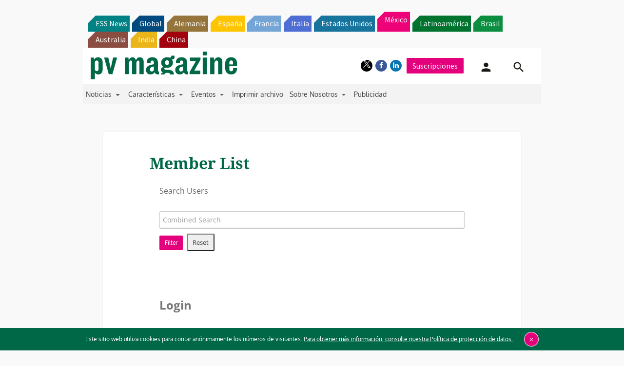

--- FILE ---
content_type: text/html; charset=utf-8
request_url: https://www.google.com/recaptcha/api2/aframe
body_size: 267
content:
<!DOCTYPE HTML><html><head><meta http-equiv="content-type" content="text/html; charset=UTF-8"></head><body><script nonce="bms01IEEHJwUXWNdBayLSg">/** Anti-fraud and anti-abuse applications only. See google.com/recaptcha */ try{var clients={'sodar':'https://pagead2.googlesyndication.com/pagead/sodar?'};window.addEventListener("message",function(a){try{if(a.source===window.parent){var b=JSON.parse(a.data);var c=clients[b['id']];if(c){var d=document.createElement('img');d.src=c+b['params']+'&rc='+(localStorage.getItem("rc::a")?sessionStorage.getItem("rc::b"):"");window.document.body.appendChild(d);sessionStorage.setItem("rc::e",parseInt(sessionStorage.getItem("rc::e")||0)+1);localStorage.setItem("rc::h",'1769639881315');}}}catch(b){}});window.parent.postMessage("_grecaptcha_ready", "*");}catch(b){}</script></body></html>

--- FILE ---
content_type: text/css
request_url: https://www.pv-magazine-mexico.com/wp-content/plugins/upme/css/upme-datepicker.css?ver=6.6.4
body_size: 4816
content:
/*! jQuery UI - v1.10.3 - 2013-08-21
* http://jqueryui.com
* Includes: jquery.ui.core.css, jquery.ui.resizable.css, jquery.ui.button.css, jquery.ui.datepicker.css, jquery.ui.dialog.css
* To view and modify this theme, visit http://jqueryui.com/themeroller/?ffDefault=Verdana%2CArial%2Csans-serif&fwDefault=normal&fsDefault=1.1em&cornerRadius=4px&bgColorHeader=cccccc&bgTextureHeader=highlight_soft&bgImgOpacityHeader=75&borderColorHeader=aaaaaa&fcHeader=222222&iconColorHeader=222222&bgColorContent=ffffff&bgTextureContent=flat&bgImgOpacityContent=75&borderColorContent=aaaaaa&fcContent=222222&iconColorContent=222222&bgColorDefault=e6e6e6&bgTextureDefault=glass&bgImgOpacityDefault=75&borderColorDefault=d3d3d3&fcDefault=555555&iconColorDefault=888888&bgColorHover=dadada&bgTextureHover=glass&bgImgOpacityHover=75&borderColorHover=999999&fcHover=212121&iconColorHover=454545&bgColorActive=ffffff&bgTextureActive=glass&bgImgOpacityActive=65&borderColorActive=aaaaaa&fcActive=212121&iconColorActive=454545&bgColorHighlight=fbf9ee&bgTextureHighlight=glass&bgImgOpacityHighlight=55&borderColorHighlight=fcefa1&fcHighlight=363636&iconColorHighlight=2e83ff&bgColorError=fef1ec&bgTextureError=glass&bgImgOpacityError=95&borderColorError=cd0a0a&fcError=cd0a0a&iconColorError=cd0a0a&bgColorOverlay=aaaaaa&bgTextureOverlay=flat&bgImgOpacityOverlay=0&opacityOverlay=30&bgColorShadow=aaaaaa&bgTextureShadow=flat&bgImgOpacityShadow=0&opacityShadow=30&thicknessShadow=8px&offsetTopShadow=-8px&offsetLeftShadow=-8px&cornerRadiusShadow=8px
* Copyright 2013 jQuery Foundation and other contributors Licensed MIT */

/* Layout helpers
----------------------------------*/
.ui-datepicker-wrapper .ui-helper-hidden {
	display: none;
}
.ui-datepicker-wrapper .ui-helper-hidden-accessible {
	border: 0;
	clip: rect(0 0 0 0);
	height: 1px;
	margin: -1px;
	overflow: hidden;
	padding: 0;
	position: absolute;
	width: 1px;
}
.ui-datepicker-wrapper .ui-helper-reset {
	margin: 0;
	padding: 0;
	border: 0;
	outline: 0;
	line-height: 1.3;
	text-decoration: none;
	font-size: 100%;
	list-style: none;
}
.ui-datepicker-wrapper .ui-helper-clearfix:before,
.ui-datepicker-wrapper .ui-helper-clearfix:after {
	content: "";
	display: table;
	border-collapse: collapse;
}
.ui-datepicker-wrapper .ui-helper-clearfix:after {
	clear: both;
}
.ui-datepicker-wrapper .ui-helper-clearfix {
	min-height: 0; /* support: IE7 */
}
.ui-datepicker-wrapper .ui-helper-zfix {
	width: 100%;
	height: 100%;
	top: 0;
	left: 0;
	position: absolute;
	opacity: 0;
	filter:Alpha(Opacity=0);
}

.ui-datepicker-wrapper .ui-front {
	z-index: 100;
}


/* Interaction Cues
----------------------------------*/
.ui-datepicker-wrapper .ui-state-disabled {
	cursor: default !important;
}


/* Icons
----------------------------------*/

/* states and images */
.ui-datepicker-wrapper .ui-icon {
	display: block;
	text-indent: -99999px;
	overflow: hidden;
	background-repeat: no-repeat;
}


/* Misc visuals
----------------------------------*/

/* Overlays */
.ui-datepicker-wrapper .ui-widget-overlay {
	position: fixed;
	top: 0;
	left: 0;
	width: 100%;
	height: 100%;
}
.ui-datepicker-wrapper .ui-resizable {
	position: relative;
}
.ui-datepicker-wrapper .ui-resizable-handle {
	position: absolute;
	font-size: 0.1px;
	display: block;
}
.ui-datepicker-wrapper .ui-resizable-disabled .ui-resizable-handle,
.ui-datepicker-wrapper .ui-resizable-autohide .ui-resizable-handle {
	display: none;
}
.ui-datepicker-wrapper .ui-resizable-n {
	cursor: n-resize;
	height: 7px;
	width: 100%;
	top: -5px;
	left: 0;
}
.ui-datepicker-wrapper .ui-resizable-s {
	cursor: s-resize;
	height: 7px;
	width: 100%;
	bottom: -5px;
	left: 0;
}
.ui-datepicker-wrapper .ui-resizable-e {
	cursor: e-resize;
	width: 7px;
	right: -5px;
	top: 0;
	height: 100%;
}
.ui-datepicker-wrapper .ui-resizable-w {
	cursor: w-resize;
	width: 7px;
	left: -5px;
	top: 0;
	height: 100%;
}
.ui-datepicker-wrapper .ui-resizable-se {
	cursor: se-resize;
	width: 12px;
	height: 12px;
	right: 1px;
	bottom: 1px;
}
.ui-datepicker-wrapper .ui-resizable-sw {
	cursor: sw-resize;
	width: 9px;
	height: 9px;
	left: -5px;
	bottom: -5px;
}
.ui-datepicker-wrapper .ui-resizable-nw {
	cursor: nw-resize;
	width: 9px;
	height: 9px;
	left: -5px;
	top: -5px;
}
.ui-datepicker-wrapper .ui-resizable-ne {
	cursor: ne-resize;
	width: 9px;
	height: 9px;
	right: -5px;
	top: -5px;
}
.ui-datepicker-wrapper .ui-button {
	display: inline-block;
	position: relative;
	padding: 0;
	line-height: normal;
	margin-right: .1em;
	cursor: pointer;
	vertical-align: middle;
	text-align: center;
	overflow: visible; /* removes extra width in IE */
}
.ui-datepicker-wrapper .ui-button,
.ui-datepicker-wrapper .ui-button:link,
.ui-datepicker-wrapper .ui-button:visited,
.ui-datepicker-wrapper .ui-button:hover,
.ui-datepicker-wrapper .ui-button:active {
	text-decoration: none;
}
/* to make room for the icon, a width needs to be set here */
.ui-datepicker-wrapper .ui-button-icon-only {
	width: 2.2em;
}
/* button elements seem to need a little more width */
.ui-datepicker-wrapper button.ui-button-icon-only {
	width: 2.4em;
}
.ui-datepicker-wrapper .ui-button-icons-only {
	width: 3.4em;
}
.ui-datepicker-wrapper button.ui-button-icons-only {
	width: 3.7em;
}

/* button text element */
.ui-datepicker-wrapper .ui-button .ui-button-text {
	display: block;
	line-height: normal;
}
.ui-datepicker-wrapper .ui-button-text-only .ui-button-text {
	padding: .4em 1em;
}
.ui-datepicker-wrapper .ui-button-icon-only .ui-button-text,
.ui-datepicker-wrapper .ui-button-icons-only .ui-button-text {
	padding: .4em;
	text-indent: -9999999px;
}
.ui-datepicker-wrapper .ui-button-text-icon-primary .ui-button-text,
.ui-datepicker-wrapper .ui-button-text-icons .ui-button-text {
	padding: .4em 1em .4em 2.1em;
}
.ui-datepicker-wrapper .ui-button-text-icon-secondary .ui-button-text,
.ui-datepicker-wrapper .ui-button-text-icons .ui-button-text {
	padding: .4em 2.1em .4em 1em;
}
.ui-datepicker-wrapper .ui-button-text-icons .ui-button-text {
	padding-left: 2.1em;
	padding-right: 2.1em;
}
/* no icon support for input elements, provide padding by default */
.ui-datepicker-wrapper input.ui-button {
	padding: .4em 1em;
}

/* button icon element(s) */
.ui-datepicker-wrapper .ui-button-icon-only .ui-icon,
.ui-datepicker-wrapper .ui-button-text-icon-primary .ui-icon,
.ui-datepicker-wrapper .ui-button-text-icon-secondary .ui-icon,
.ui-datepicker-wrapper .ui-button-text-icons .ui-icon,
.ui-datepicker-wrapper .ui-button-icons-only .ui-icon {
	position: absolute;
	top: 50%;
	margin-top: -8px;
}
.ui-datepicker-wrapper .ui-button-icon-only .ui-icon {
	left: 50%;
	margin-left: -8px;
}
.ui-datepicker-wrapper .ui-button-text-icon-primary .ui-button-icon-primary,
.ui-datepicker-wrapper .ui-button-text-icons .ui-button-icon-primary,
.ui-datepicker-wrapper .ui-button-icons-only .ui-button-icon-primary {
	left: .5em;
}
.ui-datepicker-wrapper .ui-button-text-icon-secondary .ui-button-icon-secondary,
.ui-datepicker-wrapper .ui-button-text-icons .ui-button-icon-secondary,
.ui-datepicker-wrapper .ui-button-icons-only .ui-button-icon-secondary {
	right: .5em;
}

/* button sets */
.ui-datepicker-wrapper .ui-buttonset {
	margin-right: 7px;
}
.ui-datepicker-wrapper .ui-buttonset .ui-button {
	margin-left: 0;
	margin-right: -.3em;
}

/* workarounds */
/* reset extra padding in Firefox, see h5bp.com/l */
.ui-datepicker-wrapper input.ui-button::-moz-focus-inner,
.ui-datepicker-wrapper button.ui-button::-moz-focus-inner {
	border: 0;
	padding: 0;
}
.ui-datepicker-wrapper .ui-datepicker {
	width: 17em;
	padding: .2em .2em 0;
	display: none;
}
.ui-datepicker-wrapper .ui-datepicker .ui-datepicker-header {
	position: relative;
	padding: .2em 0;
}
.ui-datepicker-wrapper .ui-datepicker .ui-datepicker-prev,
.ui-datepicker-wrapper .ui-datepicker .ui-datepicker-next {
	position: absolute;
	top: 2px;
	width: 1.8em;
	height: 1.8em;
}
.ui-datepicker-wrapper .ui-datepicker .ui-datepicker-prev-hover,
.ui-datepicker-wrapper .ui-datepicker .ui-datepicker-next-hover {
	top: 1px;
}
.ui-datepicker-wrapper .ui-datepicker .ui-datepicker-prev {
	left: 2px;
}
.ui-datepicker-wrapper .ui-datepicker .ui-datepicker-next {
	right: 2px;
}
.ui-datepicker-wrapper .ui-datepicker .ui-datepicker-prev-hover {
	left: 1px;
}
.ui-datepicker-wrapper .ui-datepicker .ui-datepicker-next-hover {
	right: 1px;
}
.ui-datepicker-wrapper .ui-datepicker .ui-datepicker-prev span,
.ui-datepicker-wrapper .ui-datepicker .ui-datepicker-next span {
	display: block;
	position: absolute;
	left: 50%;
	margin-left: -8px;
	top: 50%;
	margin-top: -8px;
}
.ui-datepicker-wrapper .ui-datepicker .ui-datepicker-title {
	margin: 0 2.3em;
	line-height: 1.8em;
	text-align: center;
}
.ui-datepicker-wrapper .ui-datepicker .ui-datepicker-title select {
	font-size: 1em;
	margin: 1px 0;
}
.ui-datepicker-wrapper .ui-datepicker select.ui-datepicker-month-year {
	width: 100%;
}
.ui-datepicker-wrapper .ui-datepicker select.ui-datepicker-month,
.ui-datepicker-wrapper .ui-datepicker select.ui-datepicker-year {
	width: 49% !important; /*Fix for popular themes*/
	display:inline-block !important; /*Fix for popular themes*/
	margin-bottom:0 !important; /*Fix for popular themes*/
}
.ui-datepicker-wrapper .ui-datepicker table {
	width: 100%;
	font-size: .9em;
	border-collapse: collapse;
	margin: 0 0 .4em;
}
.ui-datepicker-wrapper .ui-datepicker th {
	padding: .7em .3em;
	text-align: center;
	font-weight: bold;
	border: 0;
}
.ui-datepicker-wrapper .ui-datepicker td {
	border: 0;
	padding: 1px;
}
.ui-datepicker-wrapper .ui-datepicker td span,
.ui-datepicker-wrapper .ui-datepicker td a {
	display: block;
	padding: .2em;
	text-align: right;
	text-decoration: none;
}
.ui-datepicker-wrapper .ui-datepicker .ui-datepicker-buttonpane {
	background-image: none;
	margin: .7em 0 0 0;
	padding: 0 .2em;
	border-left: 0;
	border-right: 0;
	border-bottom: 0;
}
.ui-datepicker-wrapper .ui-datepicker .ui-datepicker-buttonpane button {
	float: right;
	margin: .5em .2em .4em;
	cursor: pointer;
	padding: .2em .6em .3em .6em;
	width: auto;
	overflow: visible;
}
.ui-datepicker-wrapper .ui-datepicker .ui-datepicker-buttonpane button.ui-datepicker-current {
	float: left;
}

/* with multiple calendars */
.ui-datepicker-wrapper .ui-datepicker.ui-datepicker-multi {
	width: auto;
}
.ui-datepicker-wrapper .ui-datepicker-multi .ui-datepicker-group {
	float: left;
}
.ui-datepicker-wrapper .ui-datepicker-multi .ui-datepicker-group table {
	width: 95%;
	margin: 0 auto .4em;
}
.ui-datepicker-wrapper .ui-datepicker-multi-2 .ui-datepicker-group {
	width: 50%;
}
.ui-datepicker-wrapper .ui-datepicker-multi-3 .ui-datepicker-group {
	width: 33.3%;
}
.ui-datepicker-wrapper .ui-datepicker-multi-4 .ui-datepicker-group {
	width: 25%;
}
.ui-datepicker-wrapper .ui-datepicker-multi .ui-datepicker-group-last .ui-datepicker-header,
.ui-datepicker-wrapper .ui-datepicker-multi .ui-datepicker-group-middle .ui-datepicker-header {
	border-left-width: 0;
}
.ui-datepicker-wrapper .ui-datepicker-multi .ui-datepicker-buttonpane {
	clear: left;
}
.ui-datepicker-wrapper .ui-datepicker-row-break {
	clear: both;
	width: 100%;
	font-size: 0;
}

/* RTL support */
.ui-datepicker-wrapper .ui-datepicker-rtl {
	direction: rtl;
}
.ui-datepicker-wrapper .ui-datepicker-rtl .ui-datepicker-prev {
	right: 2px;
	left: auto;
}
.ui-datepicker-wrapper .ui-datepicker-rtl .ui-datepicker-next {
	left: 2px;
	right: auto;
}
.ui-datepicker-wrapper .ui-datepicker-rtl .ui-datepicker-prev:hover {
	right: 1px;
	left: auto;
}
.ui-datepicker-wrapper .ui-datepicker-rtl .ui-datepicker-next:hover {
	left: 1px;
	right: auto;
}
.ui-datepicker-wrapper .ui-datepicker-rtl .ui-datepicker-buttonpane {
	clear: right;
}
.ui-datepicker-wrapper .ui-datepicker-rtl .ui-datepicker-buttonpane button {
	float: left;
}
.ui-datepicker-wrapper .ui-datepicker-rtl .ui-datepicker-buttonpane button.ui-datepicker-current,
.ui-datepicker-wrapper .ui-datepicker-rtl .ui-datepicker-group {
	float: right;
}
.ui-datepicker-wrapper .ui-datepicker-rtl .ui-datepicker-group-last .ui-datepicker-header,
.ui-datepicker-wrapper .ui-datepicker-rtl .ui-datepicker-group-middle .ui-datepicker-header {
	border-right-width: 0;
	border-left-width: 1px;
}
.ui-datepicker-wrapper .ui-dialog {
	position: absolute;
	top: 0;
	left: 0;
	padding: .2em;
	outline: 0;
}
.ui-datepicker-wrapper .ui-dialog .ui-dialog-titlebar {
	padding: .4em 1em;
	position: relative;
}
.ui-datepicker-wrapper .ui-dialog .ui-dialog-title {
	float: left;
	margin: .1em 0;
	white-space: nowrap;
	width: 90%;
	overflow: hidden;
	text-overflow: ellipsis;
}
.ui-datepicker-wrapper .ui-dialog .ui-dialog-titlebar-close {
	position: absolute;
	right: .3em;
	top: 50%;
	width: 21px;
	margin: -10px 0 0 0;
	padding: 1px;
	height: 20px;
}
.ui-datepicker-wrapper .ui-dialog .ui-dialog-content {
	position: relative;
	border: 0;
	padding: .5em 1em;
	background: none;
	overflow: auto;
}
.ui-datepicker-wrapper .ui-dialog .ui-dialog-buttonpane {
	text-align: left;
	border-width: 1px 0 0 0;
	background-image: none;
	margin-top: .5em;
	padding: .3em 1em .5em .4em;
}
.ui-datepicker-wrapper .ui-dialog .ui-dialog-buttonpane .ui-dialog-buttonset {
	float: right;
}
.ui-datepicker-wrapper .ui-dialog .ui-dialog-buttonpane button {
	margin: .5em .4em .5em 0;
	cursor: pointer;
}
.ui-datepicker-wrapper .ui-dialog .ui-resizable-se {
	width: 12px;
	height: 12px;
	right: -5px;
	bottom: -5px;
	background-position: 16px 16px;
}
.ui-datepicker-wrapper .ui-draggable .ui-dialog-titlebar {
	cursor: move;
}

/* Component containers
----------------------------------*/
.ui-datepicker-wrapper .ui-widget {
	font-family: Verdana,Arial,sans-serif;
	font-size: 1.1em;
}
.ui-datepicker-wrapper .ui-widget .ui-widget {
	font-size: 1em;
}
.ui-datepicker-wrapper .ui-widget input,
.ui-datepicker-wrapper .ui-widget select,
.ui-datepicker-wrapper .ui-widget textarea,
.ui-datepicker-wrapper .ui-widget button {
	font-family: Verdana,Arial,sans-serif;
	font-size: 1em;
}
.ui-datepicker-wrapper .ui-widget-content {
	border: 1px solid #aaaaaa;
	background: #ffffff url(images/ui-bg_flat_75_ffffff_40x100.png) 50% 50% repeat-x;
	color: #222222;
}
.ui-datepicker-wrapper .ui-widget-content a {
	color: #222222;
}
.ui-datepicker-wrapper .ui-widget-header {
	border: 1px solid #aaaaaa;
	background: #cccccc url(images/ui-bg_highlight-soft_75_cccccc_1x100.png) 50% 50% repeat-x;
	color: #222222;
	font-weight: bold;
}
.ui-datepicker-wrapper .ui-widget-header a {
	color: #222222;
}

/* Interaction states
----------------------------------*/
.ui-datepicker-wrapper .ui-state-default,
.ui-datepicker-wrapper .ui-widget-content .ui-state-default,
.ui-datepicker-wrapper .ui-widget-header .ui-state-default {
	border: 1px solid #d3d3d3;
	background: #e6e6e6 url(images/ui-bg_glass_75_e6e6e6_1x400.png) 50% 50% repeat-x;
	font-weight: normal;
	color: #555555;
}
.ui-datepicker-wrapper .ui-state-default a,
.ui-datepicker-wrapper .ui-state-default a:link,
.ui-datepicker-wrapper .ui-state-default a:visited {
	color: #555555;
	text-decoration: none;
}
.ui-datepicker-wrapper .ui-state-hover,
.ui-datepicker-wrapper .ui-widget-content .ui-state-hover,
.ui-datepicker-wrapper .ui-widget-header .ui-state-hover,
.ui-datepicker-wrapper .ui-state-focus,
.ui-datepicker-wrapper .ui-widget-content .ui-state-focus,
.ui-datepicker-wrapper .ui-widget-header .ui-state-focus {
	border: 1px solid #999999;
	background: #dadada url(images/ui-bg_glass_75_dadada_1x400.png) 50% 50% repeat-x;
	font-weight: normal;
	color: #212121;
}
.ui-datepicker-wrapper .ui-state-hover a,
.ui-datepicker-wrapper .ui-state-hover a:hover,
.ui-datepicker-wrapper .ui-state-hover a:link,
.ui-datepicker-wrapper .ui-state-hover a:visited {
	color: #212121;
	text-decoration: none;
}
.ui-datepicker-wrapper .ui-state-active,
.ui-datepicker-wrapper .ui-widget-content .ui-state-active,
.ui-datepicker-wrapper .ui-widget-header .ui-state-active {
	border: 1px solid #aaaaaa;
	background: #ffffff url(images/ui-bg_glass_65_ffffff_1x400.png) 50% 50% repeat-x;
	font-weight: normal;
	color: #212121;
}
.ui-datepicker-wrapper .ui-state-active a,
.ui-datepicker-wrapper .ui-state-active a:link,
.ui-datepicker-wrapper .ui-state-active a:visited {
	color: #212121;
	text-decoration: none;
}

/* Interaction Cues
----------------------------------*/
.ui-datepicker-wrapper .ui-state-highlight,
.ui-datepicker-wrapper .ui-widget-content .ui-state-highlight,
.ui-datepicker-wrapper .ui-widget-header .ui-state-highlight {
	border: 1px solid #fcefa1;
	background: #fbf9ee url(images/ui-bg_glass_55_fbf9ee_1x400.png) 50% 50% repeat-x;
	color: #363636;
}
.ui-datepicker-wrapper .ui-state-highlight a,
.ui-datepicker-wrapper .ui-widget-content .ui-state-highlight a,
.ui-datepicker-wrapper .ui-widget-header .ui-state-highlight a {
	color: #363636;
}
.ui-datepicker-wrapper .ui-state-error,
.ui-datepicker-wrapper .ui-widget-content .ui-state-error,
.ui-datepicker-wrapper .ui-widget-header .ui-state-error {
	border: 1px solid #cd0a0a;
	background: #fef1ec url(images/ui-bg_glass_95_fef1ec_1x400.png) 50% 50% repeat-x;
	color: #cd0a0a;
}
.ui-datepicker-wrapper .ui-state-error a,
.ui-datepicker-wrapper .ui-widget-content .ui-state-error a,
.ui-datepicker-wrapper .ui-widget-header .ui-state-error a {
	color: #cd0a0a;
}
.ui-datepicker-wrapper .ui-state-error-text,
.ui-datepicker-wrapper .ui-widget-content .ui-state-error-text,
.ui-datepicker-wrapper .ui-widget-header .ui-state-error-text {
	color: #cd0a0a;
}
.ui-datepicker-wrapper .ui-priority-primary,
.ui-datepicker-wrapper .ui-widget-content .ui-priority-primary,
.ui-datepicker-wrapper .ui-widget-header .ui-priority-primary {
	font-weight: bold;
}
.ui-datepicker-wrapper .ui-priority-secondary,
.ui-datepicker-wrapper .ui-widget-content .ui-priority-secondary,
.ui-datepicker-wrapper .ui-widget-header .ui-priority-secondary {
	opacity: .7;
	filter:Alpha(Opacity=70);
	font-weight: normal;
}
.ui-datepicker-wrapper .ui-state-disabled,
.ui-datepicker-wrapper .ui-widget-content .ui-state-disabled,
.ui-datepicker-wrapper .ui-widget-header .ui-state-disabled {
	opacity: .35;
	filter:Alpha(Opacity=35);
	background-image: none;
}
.ui-datepicker-wrapper .ui-state-disabled .ui-icon {
	filter:Alpha(Opacity=35); /* For IE8 - See #6059 */
}

/* Icons
----------------------------------*/

/* states and images */
.ui-datepicker-wrapper .ui-icon {
	width: 16px;
	height: 16px;
}
.ui-datepicker-wrapper .ui-icon,
.ui-datepicker-wrapper .ui-widget-content .ui-icon {
	background-image: url(images/ui-icons_222222_256x240.png);
}
.ui-datepicker-wrapper .ui-widget-header .ui-icon {
	background-image: url(images/ui-icons_222222_256x240.png);
}
.ui-datepicker-wrapper .ui-state-default .ui-icon {
	background-image: url(images/ui-icons_888888_256x240.png);
}
.ui-datepicker-wrapper .ui-state-hover .ui-icon,
.ui-datepicker-wrapper .ui-state-focus .ui-icon {
	background-image: url(images/ui-icons_454545_256x240.png);
}
.ui-datepicker-wrapper .ui-state-active .ui-icon {
	background-image: url(images/ui-icons_454545_256x240.png);
}
.ui-datepicker-wrapper .ui-state-highlight .ui-icon {
	background-image: url(images/ui-icons_2e83ff_256x240.png);
}
.ui-datepicker-wrapper .ui-state-error .ui-icon,
.ui-datepicker-wrapper .ui-state-error-text .ui-icon {
	background-image: url(images/ui-icons_cd0a0a_256x240.png);
}

/* positioning */
.ui-datepicker-wrapper .ui-icon-blank { background-position: 16px 16px; }
.ui-datepicker-wrapper .ui-icon-carat-1-n { background-position: 0 0; }
.ui-datepicker-wrapper .ui-icon-carat-1-ne { background-position: -16px 0; }
.ui-datepicker-wrapper .ui-icon-carat-1-e { background-position: -32px 0; }
.ui-datepicker-wrapper .ui-icon-carat-1-se { background-position: -48px 0; }
.ui-datepicker-wrapper .ui-icon-carat-1-s { background-position: -64px 0; }
.ui-datepicker-wrapper .ui-icon-carat-1-sw { background-position: -80px 0; }
.ui-datepicker-wrapper .ui-icon-carat-1-w { background-position: -96px 0; }
.ui-datepicker-wrapper .ui-icon-carat-1-nw { background-position: -112px 0; }
.ui-datepicker-wrapper .ui-icon-carat-2-n-s { background-position: -128px 0; }
.ui-datepicker-wrapper .ui-icon-carat-2-e-w { background-position: -144px 0; }
.ui-datepicker-wrapper .ui-icon-triangle-1-n { background-position: 0 -16px; }
.ui-datepicker-wrapper .ui-icon-triangle-1-ne { background-position: -16px -16px; }
.ui-datepicker-wrapper .ui-icon-triangle-1-e { background-position: -32px -16px; }
.ui-datepicker-wrapper .ui-icon-triangle-1-se { background-position: -48px -16px; }
.ui-datepicker-wrapper .ui-icon-triangle-1-s { background-position: -64px -16px; }
.ui-datepicker-wrapper .ui-icon-triangle-1-sw { background-position: -80px -16px; }
.ui-datepicker-wrapper .ui-icon-triangle-1-w { background-position: -96px -16px; }
.ui-datepicker-wrapper .ui-icon-triangle-1-nw { background-position: -112px -16px; }
.ui-datepicker-wrapper .ui-icon-triangle-2-n-s { background-position: -128px -16px; }
.ui-datepicker-wrapper .ui-icon-triangle-2-e-w { background-position: -144px -16px; }
.ui-datepicker-wrapper .ui-icon-arrow-1-n { background-position: 0 -32px; }
.ui-datepicker-wrapper .ui-icon-arrow-1-ne { background-position: -16px -32px; }
.ui-datepicker-wrapper .ui-icon-arrow-1-e { background-position: -32px -32px; }
.ui-datepicker-wrapper .ui-icon-arrow-1-se { background-position: -48px -32px; }
.ui-datepicker-wrapper .ui-icon-arrow-1-s { background-position: -64px -32px; }
.ui-datepicker-wrapper .ui-icon-arrow-1-sw { background-position: -80px -32px; }
.ui-datepicker-wrapper .ui-icon-arrow-1-w { background-position: -96px -32px; }
.ui-datepicker-wrapper .ui-icon-arrow-1-nw { background-position: -112px -32px; }
.ui-datepicker-wrapper .ui-icon-arrow-2-n-s { background-position: -128px -32px; }
.ui-datepicker-wrapper .ui-icon-arrow-2-ne-sw { background-position: -144px -32px; }
.ui-datepicker-wrapper .ui-icon-arrow-2-e-w { background-position: -160px -32px; }
.ui-datepicker-wrapper .ui-icon-arrow-2-se-nw { background-position: -176px -32px; }
.ui-datepicker-wrapper .ui-icon-arrowstop-1-n { background-position: -192px -32px; }
.ui-datepicker-wrapper .ui-icon-arrowstop-1-e { background-position: -208px -32px; }
.ui-datepicker-wrapper .ui-icon-arrowstop-1-s { background-position: -224px -32px; }
.ui-datepicker-wrapper .ui-icon-arrowstop-1-w { background-position: -240px -32px; }
.ui-datepicker-wrapper .ui-icon-arrowthick-1-n { background-position: 0 -48px; }
.ui-datepicker-wrapper .ui-icon-arrowthick-1-ne { background-position: -16px -48px; }
.ui-datepicker-wrapper .ui-icon-arrowthick-1-e { background-position: -32px -48px; }
.ui-datepicker-wrapper .ui-icon-arrowthick-1-se { background-position: -48px -48px; }
.ui-datepicker-wrapper .ui-icon-arrowthick-1-s { background-position: -64px -48px; }
.ui-datepicker-wrapper .ui-icon-arrowthick-1-sw { background-position: -80px -48px; }
.ui-datepicker-wrapper .ui-icon-arrowthick-1-w { background-position: -96px -48px; }
.ui-datepicker-wrapper .ui-icon-arrowthick-1-nw { background-position: -112px -48px; }
.ui-datepicker-wrapper .ui-icon-arrowthick-2-n-s { background-position: -128px -48px; }
.ui-datepicker-wrapper .ui-icon-arrowthick-2-ne-sw { background-position: -144px -48px; }
.ui-datepicker-wrapper .ui-icon-arrowthick-2-e-w { background-position: -160px -48px; }
.ui-datepicker-wrapper .ui-icon-arrowthick-2-se-nw { background-position: -176px -48px; }
.ui-datepicker-wrapper .ui-icon-arrowthickstop-1-n { background-position: -192px -48px; }
.ui-datepicker-wrapper .ui-icon-arrowthickstop-1-e { background-position: -208px -48px; }
.ui-datepicker-wrapper .ui-icon-arrowthickstop-1-s { background-position: -224px -48px; }
.ui-datepicker-wrapper .ui-icon-arrowthickstop-1-w { background-position: -240px -48px; }
.ui-datepicker-wrapper .ui-icon-arrowreturnthick-1-w { background-position: 0 -64px; }
.ui-datepicker-wrapper .ui-icon-arrowreturnthick-1-n { background-position: -16px -64px; }
.ui-datepicker-wrapper .ui-icon-arrowreturnthick-1-e { background-position: -32px -64px; }
.ui-datepicker-wrapper .ui-icon-arrowreturnthick-1-s { background-position: -48px -64px; }
.ui-datepicker-wrapper .ui-icon-arrowreturn-1-w { background-position: -64px -64px; }
.ui-datepicker-wrapper .ui-icon-arrowreturn-1-n { background-position: -80px -64px; }
.ui-datepicker-wrapper .ui-icon-arrowreturn-1-e { background-position: -96px -64px; }
.ui-datepicker-wrapper .ui-icon-arrowreturn-1-s { background-position: -112px -64px; }
.ui-datepicker-wrapper .ui-icon-arrowrefresh-1-w { background-position: -128px -64px; }
.ui-datepicker-wrapper .ui-icon-arrowrefresh-1-n { background-position: -144px -64px; }
.ui-datepicker-wrapper .ui-icon-arrowrefresh-1-e { background-position: -160px -64px; }
.ui-datepicker-wrapper .ui-icon-arrowrefresh-1-s { background-position: -176px -64px; }
.ui-datepicker-wrapper .ui-icon-arrow-4 { background-position: 0 -80px; }
.ui-datepicker-wrapper .ui-icon-arrow-4-diag { background-position: -16px -80px; }
.ui-datepicker-wrapper .ui-icon-extlink { background-position: -32px -80px; }
.ui-datepicker-wrapper .ui-icon-newwin { background-position: -48px -80px; }
.ui-datepicker-wrapper .ui-icon-refresh { background-position: -64px -80px; }
.ui-datepicker-wrapper .ui-icon-shuffle { background-position: -80px -80px; }
.ui-datepicker-wrapper .ui-icon-transfer-e-w { background-position: -96px -80px; }
.ui-datepicker-wrapper .ui-icon-transferthick-e-w { background-position: -112px -80px; }
.ui-datepicker-wrapper .ui-icon-folder-collapsed { background-position: 0 -96px; }
.ui-datepicker-wrapper .ui-icon-folder-open { background-position: -16px -96px; }
.ui-datepicker-wrapper .ui-icon-document { background-position: -32px -96px; }
.ui-datepicker-wrapper .ui-icon-document-b { background-position: -48px -96px; }
.ui-datepicker-wrapper .ui-icon-note { background-position: -64px -96px; }
.ui-datepicker-wrapper .ui-icon-mail-closed { background-position: -80px -96px; }
.ui-datepicker-wrapper .ui-icon-mail-open { background-position: -96px -96px; }
.ui-datepicker-wrapper .ui-icon-suitcase { background-position: -112px -96px; }
.ui-datepicker-wrapper .ui-icon-comment { background-position: -128px -96px; }
.ui-datepicker-wrapper .ui-icon-person { background-position: -144px -96px; }
.ui-datepicker-wrapper .ui-icon-print { background-position: -160px -96px; }
.ui-datepicker-wrapper .ui-icon-trash { background-position: -176px -96px; }
.ui-datepicker-wrapper .ui-icon-locked { background-position: -192px -96px; }
.ui-datepicker-wrapper .ui-icon-unlocked { background-position: -208px -96px; }
.ui-datepicker-wrapper .ui-icon-bookmark { background-position: -224px -96px; }
.ui-datepicker-wrapper .ui-icon-tag { background-position: -240px -96px; }
.ui-datepicker-wrapper .ui-icon-home { background-position: 0 -112px; }
.ui-datepicker-wrapper .ui-icon-flag { background-position: -16px -112px; }
.ui-datepicker-wrapper .ui-icon-calendar { background-position: -32px -112px; }
.ui-datepicker-wrapper .ui-icon-cart { background-position: -48px -112px; }
.ui-datepicker-wrapper .ui-icon-pencil { background-position: -64px -112px; }
.ui-datepicker-wrapper .ui-icon-clock { background-position: -80px -112px; }
.ui-datepicker-wrapper .ui-icon-disk { background-position: -96px -112px; }
.ui-datepicker-wrapper .ui-icon-calculator { background-position: -112px -112px; }
.ui-datepicker-wrapper .ui-icon-zoomin { background-position: -128px -112px; }
.ui-datepicker-wrapper .ui-icon-zoomout { background-position: -144px -112px; }
.ui-datepicker-wrapper .ui-icon-search { background-position: -160px -112px; }
.ui-datepicker-wrapper .ui-icon-wrench { background-position: -176px -112px; }
.ui-datepicker-wrapper .ui-icon-gear { background-position: -192px -112px; }
.ui-datepicker-wrapper .ui-icon-heart { background-position: -208px -112px; }
.ui-datepicker-wrapper .ui-icon-star { background-position: -224px -112px; }
.ui-datepicker-wrapper .ui-icon-link { background-position: -240px -112px; }
.ui-datepicker-wrapper .ui-icon-cancel { background-position: 0 -128px; }
.ui-datepicker-wrapper .ui-icon-plus { background-position: -16px -128px; }
.ui-datepicker-wrapper .ui-icon-plusthick { background-position: -32px -128px; }
.ui-datepicker-wrapper .ui-icon-minus { background-position: -48px -128px; }
.ui-datepicker-wrapper .ui-icon-minusthick { background-position: -64px -128px; }
.ui-datepicker-wrapper .ui-icon-close { background-position: -80px -128px; }
.ui-datepicker-wrapper .ui-icon-closethick { background-position: -96px -128px; }
.ui-datepicker-wrapper .ui-icon-key { background-position: -112px -128px; }
.ui-datepicker-wrapper .ui-icon-lightbulb { background-position: -128px -128px; }
.ui-datepicker-wrapper .ui-icon-scissors { background-position: -144px -128px; }
.ui-datepicker-wrapper .ui-icon-clipboard { background-position: -160px -128px; }
.ui-datepicker-wrapper .ui-icon-copy { background-position: -176px -128px; }
.ui-datepicker-wrapper .ui-icon-contact { background-position: -192px -128px; }
.ui-datepicker-wrapper .ui-icon-image { background-position: -208px -128px; }
.ui-datepicker-wrapper .ui-icon-video { background-position: -224px -128px; }
.ui-datepicker-wrapper .ui-icon-script { background-position: -240px -128px; }
.ui-datepicker-wrapper .ui-icon-alert { background-position: 0 -144px; }
.ui-datepicker-wrapper .ui-icon-info { background-position: -16px -144px; }
.ui-datepicker-wrapper .ui-icon-notice { background-position: -32px -144px; }
.ui-datepicker-wrapper .ui-icon-help { background-position: -48px -144px; }
.ui-datepicker-wrapper .ui-icon-check { background-position: -64px -144px; }
.ui-datepicker-wrapper .ui-icon-bullet { background-position: -80px -144px; }
.ui-datepicker-wrapper .ui-icon-radio-on { background-position: -96px -144px; }
.ui-datepicker-wrapper .ui-icon-radio-off { background-position: -112px -144px; }
.ui-datepicker-wrapper .ui-icon-pin-w { background-position: -128px -144px; }
.ui-datepicker-wrapper .ui-icon-pin-s { background-position: -144px -144px; }
.ui-datepicker-wrapper .ui-icon-play { background-position: 0 -160px; }
.ui-datepicker-wrapper .ui-icon-pause { background-position: -16px -160px; }
.ui-datepicker-wrapper .ui-icon-seek-next { background-position: -32px -160px; }
.ui-datepicker-wrapper .ui-icon-seek-prev { background-position: -48px -160px; }
.ui-datepicker-wrapper .ui-icon-seek-end { background-position: -64px -160px; }
.ui-datepicker-wrapper .ui-icon-seek-start { background-position: -80px -160px; }
/* ui-icon-seek-first is deprecated, use ui-icon-seek-start instead */
.ui-datepicker-wrapper .ui-icon-seek-first { background-position: -80px -160px; }
.ui-datepicker-wrapper .ui-icon-stop { background-position: -96px -160px; }
.ui-datepicker-wrapper .ui-icon-eject { background-position: -112px -160px; }
.ui-datepicker-wrapper .ui-icon-volume-off { background-position: -128px -160px; }
.ui-datepicker-wrapper .ui-icon-volume-on { background-position: -144px -160px; }
.ui-datepicker-wrapper .ui-icon-power { background-position: 0 -176px; }
.ui-datepicker-wrapper .ui-icon-signal-diag { background-position: -16px -176px; }
.ui-datepicker-wrapper .ui-icon-signal { background-position: -32px -176px; }
.ui-datepicker-wrapper .ui-icon-battery-0 { background-position: -48px -176px; }
.ui-datepicker-wrapper .ui-icon-battery-1 { background-position: -64px -176px; }
.ui-datepicker-wrapper .ui-icon-battery-2 { background-position: -80px -176px; }
.ui-datepicker-wrapper .ui-icon-battery-3 { background-position: -96px -176px; }
.ui-datepicker-wrapper .ui-icon-circle-plus { background-position: 0 -192px; }
.ui-datepicker-wrapper .ui-icon-circle-minus { background-position: -16px -192px; }
.ui-datepicker-wrapper .ui-icon-circle-close { background-position: -32px -192px; }
.ui-datepicker-wrapper .ui-icon-circle-triangle-e { background-position: -48px -192px; }
.ui-datepicker-wrapper .ui-icon-circle-triangle-s { background-position: -64px -192px; }
.ui-datepicker-wrapper .ui-icon-circle-triangle-w { background-position: -80px -192px; }
.ui-datepicker-wrapper .ui-icon-circle-triangle-n { background-position: -96px -192px; }
.ui-datepicker-wrapper .ui-icon-circle-arrow-e { background-position: -112px -192px; }
.ui-datepicker-wrapper .ui-icon-circle-arrow-s { background-position: -128px -192px; }
.ui-datepicker-wrapper .ui-icon-circle-arrow-w { background-position: -144px -192px; }
.ui-datepicker-wrapper .ui-icon-circle-arrow-n { background-position: -160px -192px; }
.ui-datepicker-wrapper .ui-icon-circle-zoomin { background-position: -176px -192px; }
.ui-datepicker-wrapper .ui-icon-circle-zoomout { background-position: -192px -192px; }
.ui-datepicker-wrapper .ui-icon-circle-check { background-position: -208px -192px; }
.ui-datepicker-wrapper .ui-icon-circlesmall-plus { background-position: 0 -208px; }
.ui-datepicker-wrapper .ui-icon-circlesmall-minus { background-position: -16px -208px; }
.ui-datepicker-wrapper .ui-icon-circlesmall-close { background-position: -32px -208px; }
.ui-datepicker-wrapper .ui-icon-squaresmall-plus { background-position: -48px -208px; }
.ui-datepicker-wrapper .ui-icon-squaresmall-minus { background-position: -64px -208px; }
.ui-datepicker-wrapper .ui-icon-squaresmall-close { background-position: -80px -208px; }
.ui-datepicker-wrapper .ui-icon-grip-dotted-vertical { background-position: 0 -224px; }
.ui-datepicker-wrapper .ui-icon-grip-dotted-horizontal { background-position: -16px -224px; }
.ui-datepicker-wrapper .ui-icon-grip-solid-vertical { background-position: -32px -224px; }
.ui-datepicker-wrapper .ui-icon-grip-solid-horizontal { background-position: -48px -224px; }
.ui-datepicker-wrapper .ui-icon-gripsmall-diagonal-se { background-position: -64px -224px; }
.ui-datepicker-wrapper .ui-icon-grip-diagonal-se { background-position: -80px -224px; }


/* Misc visuals
----------------------------------*/

/* Corner radius */
.ui-datepicker-wrapper .ui-corner-all,
.ui-datepicker-wrapper .ui-corner-top,
.ui-datepicker-wrapper .ui-corner-left,
.ui-datepicker-wrapper .ui-corner-tl {
	border-top-left-radius: 4px;
}
.ui-datepicker-wrapper .ui-corner-all,
.ui-datepicker-wrapper .ui-corner-top,
.ui-datepicker-wrapper .ui-corner-right,
.ui-datepicker-wrapper .ui-corner-tr {
	border-top-right-radius: 4px;
}
.ui-datepicker-wrapper .ui-corner-all,
.ui-datepicker-wrapper .ui-corner-bottom,
.ui-datepicker-wrapper .ui-corner-left,
.ui-datepicker-wrapper .ui-corner-bl {
	border-bottom-left-radius: 4px;
}
.ui-datepicker-wrapper .ui-corner-all,
.ui-datepicker-wrapper .ui-corner-bottom,
.ui-datepicker-wrapper .ui-corner-right,
.ui-datepicker-wrapper .ui-corner-br {
	border-bottom-right-radius: 4px;
}

/* Overlays */
.ui-datepicker-wrapper .ui-widget-overlay {
	background: #aaaaaa url(images/ui-bg_flat_0_aaaaaa_40x100.png) 50% 50% repeat-x;
	opacity: .3;
	filter: Alpha(Opacity=30);
}
.ui-datepicker-wrapper .ui-widget-shadow {
	margin: -8px 0 0 -8px;
	padding: 8px;
	background: #aaaaaa url(images/ui-bg_flat_0_aaaaaa_40x100.png) 50% 50% repeat-x;
	opacity: .3;
	filter: Alpha(Opacity=30);
	border-radius: 8px;
}

.ui-datepicker-wrapper .ui-datepicker-title .ui-datepicker-month, .ui-datepicker-wrapper .ui-datepicker-title .ui-datepicker-year {
	display:inline-block; /*Fix for theme conflicts*/
}

.upme-datepicker-reset{
	margin: 5px 0;
}
